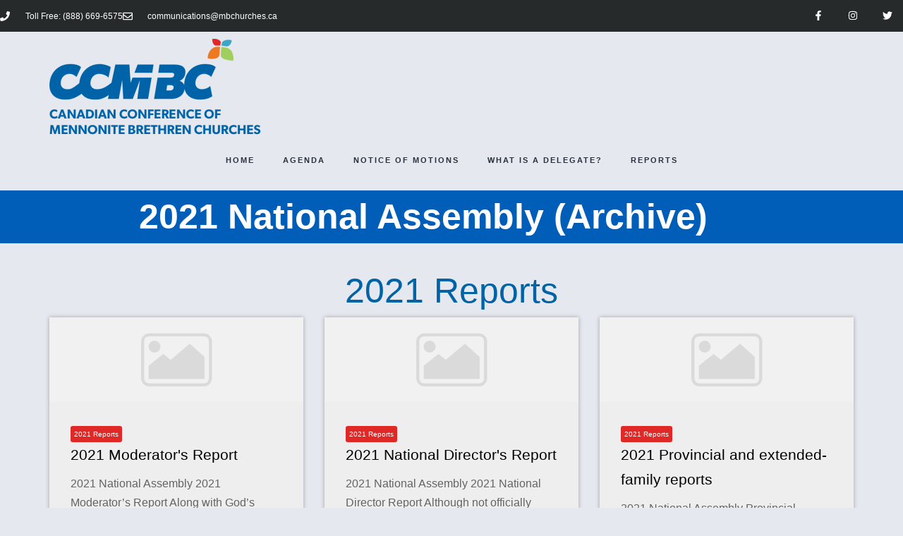

--- FILE ---
content_type: text/html; charset=UTF-8
request_url: https://na.mennonitebrethren.ca/2021_reports/
body_size: 17343
content:
<!DOCTYPE html>
<html lang="en-US">
<head>
	<meta charset="UTF-8">
	<meta name="viewport" content="width=device-width, initial-scale=1.0, viewport-fit=cover" />		<title>2021 NA Reports &#8211; CCMBC | National Assembly</title>
<meta name='robots' content='max-image-preview:large' />
<link rel="alternate" type="application/rss+xml" title="CCMBC | National Assembly &raquo; Feed" href="https://na.mennonitebrethren.ca/feed/" />
<link rel="alternate" type="application/rss+xml" title="CCMBC | National Assembly &raquo; Comments Feed" href="https://na.mennonitebrethren.ca/comments/feed/" />
<link rel="alternate" title="oEmbed (JSON)" type="application/json+oembed" href="https://na.mennonitebrethren.ca/wp-json/oembed/1.0/embed?url=https%3A%2F%2Fna.mennonitebrethren.ca%2F2021_reports%2F" />
<link rel="alternate" title="oEmbed (XML)" type="text/xml+oembed" href="https://na.mennonitebrethren.ca/wp-json/oembed/1.0/embed?url=https%3A%2F%2Fna.mennonitebrethren.ca%2F2021_reports%2F&#038;format=xml" />
<style id='wp-img-auto-sizes-contain-inline-css'>
img:is([sizes=auto i],[sizes^="auto," i]){contain-intrinsic-size:3000px 1500px}
/*# sourceURL=wp-img-auto-sizes-contain-inline-css */
</style>
<style id='wp-emoji-styles-inline-css'>

	img.wp-smiley, img.emoji {
		display: inline !important;
		border: none !important;
		box-shadow: none !important;
		height: 1em !important;
		width: 1em !important;
		margin: 0 0.07em !important;
		vertical-align: -0.1em !important;
		background: none !important;
		padding: 0 !important;
	}
/*# sourceURL=wp-emoji-styles-inline-css */
</style>
<style id='classic-theme-styles-inline-css'>
/*! This file is auto-generated */
.wp-block-button__link{color:#fff;background-color:#32373c;border-radius:9999px;box-shadow:none;text-decoration:none;padding:calc(.667em + 2px) calc(1.333em + 2px);font-size:1.125em}.wp-block-file__button{background:#32373c;color:#fff;text-decoration:none}
/*# sourceURL=/wp-includes/css/classic-themes.min.css */
</style>
<link rel='stylesheet' id='twenty-twenty-one-custom-color-overrides-css' href='https://na.mennonitebrethren.ca/wp-content/themes/twentytwentyone/assets/css/custom-color-overrides.css?ver=2.2' media='all' />
<style id='global-styles-inline-css'>
:root{--wp--preset--aspect-ratio--square: 1;--wp--preset--aspect-ratio--4-3: 4/3;--wp--preset--aspect-ratio--3-4: 3/4;--wp--preset--aspect-ratio--3-2: 3/2;--wp--preset--aspect-ratio--2-3: 2/3;--wp--preset--aspect-ratio--16-9: 16/9;--wp--preset--aspect-ratio--9-16: 9/16;--wp--preset--color--black: #000000;--wp--preset--color--cyan-bluish-gray: #abb8c3;--wp--preset--color--white: #FFFFFF;--wp--preset--color--pale-pink: #f78da7;--wp--preset--color--vivid-red: #cf2e2e;--wp--preset--color--luminous-vivid-orange: #ff6900;--wp--preset--color--luminous-vivid-amber: #fcb900;--wp--preset--color--light-green-cyan: #7bdcb5;--wp--preset--color--vivid-green-cyan: #00d084;--wp--preset--color--pale-cyan-blue: #8ed1fc;--wp--preset--color--vivid-cyan-blue: #0693e3;--wp--preset--color--vivid-purple: #9b51e0;--wp--preset--color--dark-gray: #28303D;--wp--preset--color--gray: #39414D;--wp--preset--color--green: #D1E4DD;--wp--preset--color--blue: #D1DFE4;--wp--preset--color--purple: #D1D1E4;--wp--preset--color--red: #E4D1D1;--wp--preset--color--orange: #E4DAD1;--wp--preset--color--yellow: #EEEADD;--wp--preset--gradient--vivid-cyan-blue-to-vivid-purple: linear-gradient(135deg,rgb(6,147,227) 0%,rgb(155,81,224) 100%);--wp--preset--gradient--light-green-cyan-to-vivid-green-cyan: linear-gradient(135deg,rgb(122,220,180) 0%,rgb(0,208,130) 100%);--wp--preset--gradient--luminous-vivid-amber-to-luminous-vivid-orange: linear-gradient(135deg,rgb(252,185,0) 0%,rgb(255,105,0) 100%);--wp--preset--gradient--luminous-vivid-orange-to-vivid-red: linear-gradient(135deg,rgb(255,105,0) 0%,rgb(207,46,46) 100%);--wp--preset--gradient--very-light-gray-to-cyan-bluish-gray: linear-gradient(135deg,rgb(238,238,238) 0%,rgb(169,184,195) 100%);--wp--preset--gradient--cool-to-warm-spectrum: linear-gradient(135deg,rgb(74,234,220) 0%,rgb(151,120,209) 20%,rgb(207,42,186) 40%,rgb(238,44,130) 60%,rgb(251,105,98) 80%,rgb(254,248,76) 100%);--wp--preset--gradient--blush-light-purple: linear-gradient(135deg,rgb(255,206,236) 0%,rgb(152,150,240) 100%);--wp--preset--gradient--blush-bordeaux: linear-gradient(135deg,rgb(254,205,165) 0%,rgb(254,45,45) 50%,rgb(107,0,62) 100%);--wp--preset--gradient--luminous-dusk: linear-gradient(135deg,rgb(255,203,112) 0%,rgb(199,81,192) 50%,rgb(65,88,208) 100%);--wp--preset--gradient--pale-ocean: linear-gradient(135deg,rgb(255,245,203) 0%,rgb(182,227,212) 50%,rgb(51,167,181) 100%);--wp--preset--gradient--electric-grass: linear-gradient(135deg,rgb(202,248,128) 0%,rgb(113,206,126) 100%);--wp--preset--gradient--midnight: linear-gradient(135deg,rgb(2,3,129) 0%,rgb(40,116,252) 100%);--wp--preset--gradient--purple-to-yellow: linear-gradient(160deg, #D1D1E4 0%, #EEEADD 100%);--wp--preset--gradient--yellow-to-purple: linear-gradient(160deg, #EEEADD 0%, #D1D1E4 100%);--wp--preset--gradient--green-to-yellow: linear-gradient(160deg, #D1E4DD 0%, #EEEADD 100%);--wp--preset--gradient--yellow-to-green: linear-gradient(160deg, #EEEADD 0%, #D1E4DD 100%);--wp--preset--gradient--red-to-yellow: linear-gradient(160deg, #E4D1D1 0%, #EEEADD 100%);--wp--preset--gradient--yellow-to-red: linear-gradient(160deg, #EEEADD 0%, #E4D1D1 100%);--wp--preset--gradient--purple-to-red: linear-gradient(160deg, #D1D1E4 0%, #E4D1D1 100%);--wp--preset--gradient--red-to-purple: linear-gradient(160deg, #E4D1D1 0%, #D1D1E4 100%);--wp--preset--font-size--small: 18px;--wp--preset--font-size--medium: 20px;--wp--preset--font-size--large: 24px;--wp--preset--font-size--x-large: 42px;--wp--preset--font-size--extra-small: 16px;--wp--preset--font-size--normal: 20px;--wp--preset--font-size--extra-large: 40px;--wp--preset--font-size--huge: 96px;--wp--preset--font-size--gigantic: 144px;--wp--preset--spacing--20: 0.44rem;--wp--preset--spacing--30: 0.67rem;--wp--preset--spacing--40: 1rem;--wp--preset--spacing--50: 1.5rem;--wp--preset--spacing--60: 2.25rem;--wp--preset--spacing--70: 3.38rem;--wp--preset--spacing--80: 5.06rem;--wp--preset--shadow--natural: 6px 6px 9px rgba(0, 0, 0, 0.2);--wp--preset--shadow--deep: 12px 12px 50px rgba(0, 0, 0, 0.4);--wp--preset--shadow--sharp: 6px 6px 0px rgba(0, 0, 0, 0.2);--wp--preset--shadow--outlined: 6px 6px 0px -3px rgb(255, 255, 255), 6px 6px rgb(0, 0, 0);--wp--preset--shadow--crisp: 6px 6px 0px rgb(0, 0, 0);}:where(.is-layout-flex){gap: 0.5em;}:where(.is-layout-grid){gap: 0.5em;}body .is-layout-flex{display: flex;}.is-layout-flex{flex-wrap: wrap;align-items: center;}.is-layout-flex > :is(*, div){margin: 0;}body .is-layout-grid{display: grid;}.is-layout-grid > :is(*, div){margin: 0;}:where(.wp-block-columns.is-layout-flex){gap: 2em;}:where(.wp-block-columns.is-layout-grid){gap: 2em;}:where(.wp-block-post-template.is-layout-flex){gap: 1.25em;}:where(.wp-block-post-template.is-layout-grid){gap: 1.25em;}.has-black-color{color: var(--wp--preset--color--black) !important;}.has-cyan-bluish-gray-color{color: var(--wp--preset--color--cyan-bluish-gray) !important;}.has-white-color{color: var(--wp--preset--color--white) !important;}.has-pale-pink-color{color: var(--wp--preset--color--pale-pink) !important;}.has-vivid-red-color{color: var(--wp--preset--color--vivid-red) !important;}.has-luminous-vivid-orange-color{color: var(--wp--preset--color--luminous-vivid-orange) !important;}.has-luminous-vivid-amber-color{color: var(--wp--preset--color--luminous-vivid-amber) !important;}.has-light-green-cyan-color{color: var(--wp--preset--color--light-green-cyan) !important;}.has-vivid-green-cyan-color{color: var(--wp--preset--color--vivid-green-cyan) !important;}.has-pale-cyan-blue-color{color: var(--wp--preset--color--pale-cyan-blue) !important;}.has-vivid-cyan-blue-color{color: var(--wp--preset--color--vivid-cyan-blue) !important;}.has-vivid-purple-color{color: var(--wp--preset--color--vivid-purple) !important;}.has-black-background-color{background-color: var(--wp--preset--color--black) !important;}.has-cyan-bluish-gray-background-color{background-color: var(--wp--preset--color--cyan-bluish-gray) !important;}.has-white-background-color{background-color: var(--wp--preset--color--white) !important;}.has-pale-pink-background-color{background-color: var(--wp--preset--color--pale-pink) !important;}.has-vivid-red-background-color{background-color: var(--wp--preset--color--vivid-red) !important;}.has-luminous-vivid-orange-background-color{background-color: var(--wp--preset--color--luminous-vivid-orange) !important;}.has-luminous-vivid-amber-background-color{background-color: var(--wp--preset--color--luminous-vivid-amber) !important;}.has-light-green-cyan-background-color{background-color: var(--wp--preset--color--light-green-cyan) !important;}.has-vivid-green-cyan-background-color{background-color: var(--wp--preset--color--vivid-green-cyan) !important;}.has-pale-cyan-blue-background-color{background-color: var(--wp--preset--color--pale-cyan-blue) !important;}.has-vivid-cyan-blue-background-color{background-color: var(--wp--preset--color--vivid-cyan-blue) !important;}.has-vivid-purple-background-color{background-color: var(--wp--preset--color--vivid-purple) !important;}.has-black-border-color{border-color: var(--wp--preset--color--black) !important;}.has-cyan-bluish-gray-border-color{border-color: var(--wp--preset--color--cyan-bluish-gray) !important;}.has-white-border-color{border-color: var(--wp--preset--color--white) !important;}.has-pale-pink-border-color{border-color: var(--wp--preset--color--pale-pink) !important;}.has-vivid-red-border-color{border-color: var(--wp--preset--color--vivid-red) !important;}.has-luminous-vivid-orange-border-color{border-color: var(--wp--preset--color--luminous-vivid-orange) !important;}.has-luminous-vivid-amber-border-color{border-color: var(--wp--preset--color--luminous-vivid-amber) !important;}.has-light-green-cyan-border-color{border-color: var(--wp--preset--color--light-green-cyan) !important;}.has-vivid-green-cyan-border-color{border-color: var(--wp--preset--color--vivid-green-cyan) !important;}.has-pale-cyan-blue-border-color{border-color: var(--wp--preset--color--pale-cyan-blue) !important;}.has-vivid-cyan-blue-border-color{border-color: var(--wp--preset--color--vivid-cyan-blue) !important;}.has-vivid-purple-border-color{border-color: var(--wp--preset--color--vivid-purple) !important;}.has-vivid-cyan-blue-to-vivid-purple-gradient-background{background: var(--wp--preset--gradient--vivid-cyan-blue-to-vivid-purple) !important;}.has-light-green-cyan-to-vivid-green-cyan-gradient-background{background: var(--wp--preset--gradient--light-green-cyan-to-vivid-green-cyan) !important;}.has-luminous-vivid-amber-to-luminous-vivid-orange-gradient-background{background: var(--wp--preset--gradient--luminous-vivid-amber-to-luminous-vivid-orange) !important;}.has-luminous-vivid-orange-to-vivid-red-gradient-background{background: var(--wp--preset--gradient--luminous-vivid-orange-to-vivid-red) !important;}.has-very-light-gray-to-cyan-bluish-gray-gradient-background{background: var(--wp--preset--gradient--very-light-gray-to-cyan-bluish-gray) !important;}.has-cool-to-warm-spectrum-gradient-background{background: var(--wp--preset--gradient--cool-to-warm-spectrum) !important;}.has-blush-light-purple-gradient-background{background: var(--wp--preset--gradient--blush-light-purple) !important;}.has-blush-bordeaux-gradient-background{background: var(--wp--preset--gradient--blush-bordeaux) !important;}.has-luminous-dusk-gradient-background{background: var(--wp--preset--gradient--luminous-dusk) !important;}.has-pale-ocean-gradient-background{background: var(--wp--preset--gradient--pale-ocean) !important;}.has-electric-grass-gradient-background{background: var(--wp--preset--gradient--electric-grass) !important;}.has-midnight-gradient-background{background: var(--wp--preset--gradient--midnight) !important;}.has-small-font-size{font-size: var(--wp--preset--font-size--small) !important;}.has-medium-font-size{font-size: var(--wp--preset--font-size--medium) !important;}.has-large-font-size{font-size: var(--wp--preset--font-size--large) !important;}.has-x-large-font-size{font-size: var(--wp--preset--font-size--x-large) !important;}
:where(.wp-block-post-template.is-layout-flex){gap: 1.25em;}:where(.wp-block-post-template.is-layout-grid){gap: 1.25em;}
:where(.wp-block-term-template.is-layout-flex){gap: 1.25em;}:where(.wp-block-term-template.is-layout-grid){gap: 1.25em;}
:where(.wp-block-columns.is-layout-flex){gap: 2em;}:where(.wp-block-columns.is-layout-grid){gap: 2em;}
:root :where(.wp-block-pullquote){font-size: 1.5em;line-height: 1.6;}
/*# sourceURL=global-styles-inline-css */
</style>
<link rel='stylesheet' id='twenty-twenty-one-style-css' href='https://na.mennonitebrethren.ca/wp-content/themes/twentytwentyone/style.css?ver=2.2' media='all' />
<link rel='stylesheet' id='twenty-twenty-one-print-style-css' href='https://na.mennonitebrethren.ca/wp-content/themes/twentytwentyone/assets/css/print.css?ver=2.2' media='print' />
<link rel='stylesheet' id='elementor-frontend-css' href='https://na.mennonitebrethren.ca/wp-content/plugins/elementor/assets/css/frontend.min.css?ver=3.34.1' media='all' />
<link rel='stylesheet' id='elementor-post-5-css' href='https://na.mennonitebrethren.ca/wp-content/uploads/elementor/css/post-5.css?ver=1768341229' media='all' />
<link rel='stylesheet' id='elementor-pro-css' href='https://na.mennonitebrethren.ca/wp-content/plugins/elementor-pro/assets/css/frontend.min.css?ver=3.21.2' media='all' />
<link rel='stylesheet' id='widget-heading-css' href='https://na.mennonitebrethren.ca/wp-content/plugins/elementor/assets/css/widget-heading.min.css?ver=3.34.1' media='all' />
<link rel='stylesheet' id='elementor-post-989-css' href='https://na.mennonitebrethren.ca/wp-content/uploads/elementor/css/post-989.css?ver=1768353590' media='all' />
<link rel='stylesheet' id='elementor-post-40-css' href='https://na.mennonitebrethren.ca/wp-content/uploads/elementor/css/post-40.css?ver=1768341230' media='all' />
<link rel='stylesheet' id='ekit-widget-styles-css' href='https://na.mennonitebrethren.ca/wp-content/plugins/elementskit-lite/widgets/init/assets/css/widget-styles.css?ver=3.4.9' media='all' />
<link rel='stylesheet' id='ekit-responsive-css' href='https://na.mennonitebrethren.ca/wp-content/plugins/elementskit-lite/widgets/init/assets/css/responsive.css?ver=3.4.9' media='all' />
<link rel='stylesheet' id='elementor-gf-local-prompt-css' href='http://na.mennonitebrethren.ca/wp-content/uploads/elementor/google-fonts/css/prompt.css?ver=1744919408' media='all' />
<link rel='stylesheet' id='elementor-gf-local-robotoslab-css' href='http://na.mennonitebrethren.ca/wp-content/uploads/elementor/google-fonts/css/robotoslab.css?ver=1744919415' media='all' />
<script id="twenty-twenty-one-ie11-polyfills-js-after">
( Element.prototype.matches && Element.prototype.closest && window.NodeList && NodeList.prototype.forEach ) || document.write( '<script src="https://na.mennonitebrethren.ca/wp-content/themes/twentytwentyone/assets/js/polyfills.js?ver=2.2"></scr' + 'ipt>' );
//# sourceURL=twenty-twenty-one-ie11-polyfills-js-after
</script>
<script src="https://na.mennonitebrethren.ca/wp-content/themes/twentytwentyone/assets/js/primary-navigation.js?ver=2.2" id="twenty-twenty-one-primary-navigation-script-js" defer data-wp-strategy="defer"></script>
<script src="https://na.mennonitebrethren.ca/wp-includes/js/jquery/jquery.min.js?ver=3.7.1" id="jquery-core-js"></script>
<script src="https://na.mennonitebrethren.ca/wp-includes/js/jquery/jquery-migrate.min.js?ver=3.4.1" id="jquery-migrate-js"></script>
<link rel="https://api.w.org/" href="https://na.mennonitebrethren.ca/wp-json/" /><link rel="alternate" title="JSON" type="application/json" href="https://na.mennonitebrethren.ca/wp-json/wp/v2/pages/989" /><link rel="EditURI" type="application/rsd+xml" title="RSD" href="https://na.mennonitebrethren.ca/xmlrpc.php?rsd" />
<meta name="generator" content="WordPress 6.9" />
<link rel="canonical" href="https://na.mennonitebrethren.ca/2021_reports/" />
<link rel='shortlink' href='https://na.mennonitebrethren.ca/?p=989' />
<meta name="generator" content="Elementor 3.34.1; features: e_font_icon_svg, additional_custom_breakpoints; settings: css_print_method-external, google_font-enabled, font_display-auto">
<style>.recentcomments a{display:inline !important;padding:0 !important;margin:0 !important;}</style>			<style>
				.e-con.e-parent:nth-of-type(n+4):not(.e-lazyloaded):not(.e-no-lazyload),
				.e-con.e-parent:nth-of-type(n+4):not(.e-lazyloaded):not(.e-no-lazyload) * {
					background-image: none !important;
				}
				@media screen and (max-height: 1024px) {
					.e-con.e-parent:nth-of-type(n+3):not(.e-lazyloaded):not(.e-no-lazyload),
					.e-con.e-parent:nth-of-type(n+3):not(.e-lazyloaded):not(.e-no-lazyload) * {
						background-image: none !important;
					}
				}
				@media screen and (max-height: 640px) {
					.e-con.e-parent:nth-of-type(n+2):not(.e-lazyloaded):not(.e-no-lazyload),
					.e-con.e-parent:nth-of-type(n+2):not(.e-lazyloaded):not(.e-no-lazyload) * {
						background-image: none !important;
					}
				}
			</style>
			<link rel="icon" href="https://na.mennonitebrethren.ca/wp-content/uploads/2021/01/CCMBC-k-icon512px-150x150.png" sizes="32x32" />
<link rel="icon" href="https://na.mennonitebrethren.ca/wp-content/uploads/2021/01/CCMBC-k-icon512px-300x300.png" sizes="192x192" />
<link rel="apple-touch-icon" href="https://na.mennonitebrethren.ca/wp-content/uploads/2021/01/CCMBC-k-icon512px-300x300.png" />
<meta name="msapplication-TileImage" content="https://na.mennonitebrethren.ca/wp-content/uploads/2021/01/CCMBC-k-icon512px-300x300.png" />
		<style id="wp-custom-css">
			.sub-menu-toggle {display:none;}
.sub-menu-toggle {color: white;}

.menu-toggle {
    color: white;
}


.menu-toggle {
    color: red;
}

@media screen and (min-width: 768px) {

    .navigation-top a,
    .navigation-top .current-menu-item > a, 
    .navigation-top .current_page_item > a {
        color: white;
    }
}		</style>
		</head>
<body class="wp-singular page-template-default page page-id-989 wp-custom-logo wp-embed-responsive wp-theme-twentytwentyone eio-default is-light-theme no-js singular has-main-navigation elementor-default elementor-template-full-width elementor-kit-5 elementor-page elementor-page-989">
		<div data-elementor-type="header" data-elementor-id="40" class="elementor elementor-40 elementor-location-header" data-elementor-post-type="elementor_library">
					<section class="elementor-section elementor-top-section elementor-element elementor-element-373d9b43 elementor-section-height-min-height elementor-section-content-middle elementor-section-boxed elementor-section-height-default elementor-section-items-middle" data-id="373d9b43" data-element_type="section" data-settings="{&quot;background_background&quot;:&quot;classic&quot;}">
						<div class="elementor-container elementor-column-gap-no">
					<div class="elementor-column elementor-col-50 elementor-top-column elementor-element elementor-element-5945f31" data-id="5945f31" data-element_type="column">
			<div class="elementor-widget-wrap elementor-element-populated">
						<div class="elementor-element elementor-element-431e3e97 elementor-icon-list--layout-inline elementor-mobile-align-center elementor-hidden-phone elementor-list-item-link-full_width elementor-widget elementor-widget-icon-list" data-id="431e3e97" data-element_type="widget" data-widget_type="icon-list.default">
				<div class="elementor-widget-container">
							<ul class="elementor-icon-list-items elementor-inline-items">
							<li class="elementor-icon-list-item elementor-inline-item">
											<span class="elementor-icon-list-icon">
							<svg aria-hidden="true" class="e-font-icon-svg e-fas-phone" viewBox="0 0 512 512" xmlns="http://www.w3.org/2000/svg"><path d="M493.4 24.6l-104-24c-11.3-2.6-22.9 3.3-27.5 13.9l-48 112c-4.2 9.8-1.4 21.3 6.9 28l60.6 49.6c-36 76.7-98.9 140.5-177.2 177.2l-49.6-60.6c-6.8-8.3-18.2-11.1-28-6.9l-112 48C3.9 366.5-2 378.1.6 389.4l24 104C27.1 504.2 36.7 512 48 512c256.1 0 464-207.5 464-464 0-11.2-7.7-20.9-18.6-23.4z"></path></svg>						</span>
										<span class="elementor-icon-list-text">Toll Free: (888) 669-6575</span>
									</li>
								<li class="elementor-icon-list-item elementor-inline-item">
											<a href="mailto:communications@mbchurches.ca">

												<span class="elementor-icon-list-icon">
							<svg aria-hidden="true" class="e-font-icon-svg e-far-envelope" viewBox="0 0 512 512" xmlns="http://www.w3.org/2000/svg"><path d="M464 64H48C21.49 64 0 85.49 0 112v288c0 26.51 21.49 48 48 48h416c26.51 0 48-21.49 48-48V112c0-26.51-21.49-48-48-48zm0 48v40.805c-22.422 18.259-58.168 46.651-134.587 106.49-16.841 13.247-50.201 45.072-73.413 44.701-23.208.375-56.579-31.459-73.413-44.701C106.18 199.465 70.425 171.067 48 152.805V112h416zM48 400V214.398c22.914 18.251 55.409 43.862 104.938 82.646 21.857 17.205 60.134 55.186 103.062 54.955 42.717.231 80.509-37.199 103.053-54.947 49.528-38.783 82.032-64.401 104.947-82.653V400H48z"></path></svg>						</span>
										<span class="elementor-icon-list-text">communications@mbchurches.ca</span>
											</a>
									</li>
						</ul>
						</div>
				</div>
					</div>
		</div>
				<div class="elementor-column elementor-col-50 elementor-top-column elementor-element elementor-element-6a1d888b" data-id="6a1d888b" data-element_type="column">
			<div class="elementor-widget-wrap elementor-element-populated">
						<div class="elementor-element elementor-element-29f7276e e-grid-align-right elementor-shape-square e-grid-align-mobile-center elementor-widget__width-inherit elementor-hidden-mobile elementor-grid-0 elementor-widget elementor-widget-social-icons" data-id="29f7276e" data-element_type="widget" data-widget_type="social-icons.default">
				<div class="elementor-widget-container">
							<div class="elementor-social-icons-wrapper elementor-grid" role="list">
							<span class="elementor-grid-item" role="listitem">
					<a class="elementor-icon elementor-social-icon elementor-social-icon-facebook-f elementor-repeater-item-5646027" href="https://www.facebook.com/MBHerald/" target="_blank">
						<span class="elementor-screen-only">Facebook-f</span>
						<svg aria-hidden="true" class="e-font-icon-svg e-fab-facebook-f" viewBox="0 0 320 512" xmlns="http://www.w3.org/2000/svg"><path d="M279.14 288l14.22-92.66h-88.91v-60.13c0-25.35 12.42-50.06 52.24-50.06h40.42V6.26S260.43 0 225.36 0c-73.22 0-121.08 44.38-121.08 124.72v70.62H22.89V288h81.39v224h100.17V288z"></path></svg>					</a>
				</span>
							<span class="elementor-grid-item" role="listitem">
					<a class="elementor-icon elementor-social-icon elementor-social-icon-instagram elementor-repeater-item-7c2bcc0" href="https://www.instagram.com/mbchurches/" target="_blank">
						<span class="elementor-screen-only">Instagram</span>
						<svg aria-hidden="true" class="e-font-icon-svg e-fab-instagram" viewBox="0 0 448 512" xmlns="http://www.w3.org/2000/svg"><path d="M224.1 141c-63.6 0-114.9 51.3-114.9 114.9s51.3 114.9 114.9 114.9S339 319.5 339 255.9 287.7 141 224.1 141zm0 189.6c-41.1 0-74.7-33.5-74.7-74.7s33.5-74.7 74.7-74.7 74.7 33.5 74.7 74.7-33.6 74.7-74.7 74.7zm146.4-194.3c0 14.9-12 26.8-26.8 26.8-14.9 0-26.8-12-26.8-26.8s12-26.8 26.8-26.8 26.8 12 26.8 26.8zm76.1 27.2c-1.7-35.9-9.9-67.7-36.2-93.9-26.2-26.2-58-34.4-93.9-36.2-37-2.1-147.9-2.1-184.9 0-35.8 1.7-67.6 9.9-93.9 36.1s-34.4 58-36.2 93.9c-2.1 37-2.1 147.9 0 184.9 1.7 35.9 9.9 67.7 36.2 93.9s58 34.4 93.9 36.2c37 2.1 147.9 2.1 184.9 0 35.9-1.7 67.7-9.9 93.9-36.2 26.2-26.2 34.4-58 36.2-93.9 2.1-37 2.1-147.8 0-184.8zM398.8 388c-7.8 19.6-22.9 34.7-42.6 42.6-29.5 11.7-99.5 9-132.1 9s-102.7 2.6-132.1-9c-19.6-7.8-34.7-22.9-42.6-42.6-11.7-29.5-9-99.5-9-132.1s-2.6-102.7 9-132.1c7.8-19.6 22.9-34.7 42.6-42.6 29.5-11.7 99.5-9 132.1-9s102.7-2.6 132.1 9c19.6 7.8 34.7 22.9 42.6 42.6 11.7 29.5 9 99.5 9 132.1s2.7 102.7-9 132.1z"></path></svg>					</a>
				</span>
							<span class="elementor-grid-item" role="listitem">
					<a class="elementor-icon elementor-social-icon elementor-social-icon-twitter elementor-repeater-item-72bc942" href="https://twitter.com/MB_Herald" target="_blank">
						<span class="elementor-screen-only">Twitter</span>
						<svg aria-hidden="true" class="e-font-icon-svg e-fab-twitter" viewBox="0 0 512 512" xmlns="http://www.w3.org/2000/svg"><path d="M459.37 151.716c.325 4.548.325 9.097.325 13.645 0 138.72-105.583 298.558-298.558 298.558-59.452 0-114.68-17.219-161.137-47.106 8.447.974 16.568 1.299 25.34 1.299 49.055 0 94.213-16.568 130.274-44.832-46.132-.975-84.792-31.188-98.112-72.772 6.498.974 12.995 1.624 19.818 1.624 9.421 0 18.843-1.3 27.614-3.573-48.081-9.747-84.143-51.98-84.143-102.985v-1.299c13.969 7.797 30.214 12.67 47.431 13.319-28.264-18.843-46.781-51.005-46.781-87.391 0-19.492 5.197-37.36 14.294-52.954 51.655 63.675 129.3 105.258 216.365 109.807-1.624-7.797-2.599-15.918-2.599-24.04 0-57.828 46.782-104.934 104.934-104.934 30.213 0 57.502 12.67 76.67 33.137 23.715-4.548 46.456-13.32 66.599-25.34-7.798 24.366-24.366 44.833-46.132 57.827 21.117-2.273 41.584-8.122 60.426-16.243-14.292 20.791-32.161 39.308-52.628 54.253z"></path></svg>					</a>
				</span>
					</div>
						</div>
				</div>
					</div>
		</div>
					</div>
		</section>
		<div class="elementor-element elementor-element-5cae425 e-flex e-con-boxed e-con e-parent" data-id="5cae425" data-element_type="container">
					<div class="e-con-inner">
				<div class="elementor-element elementor-element-5bca18b elementor-widget elementor-widget-theme-site-logo elementor-widget-image" data-id="5bca18b" data-element_type="widget" data-widget_type="theme-site-logo.default">
				<div class="elementor-widget-container">
											<a href="https://na.mennonitebrethren.ca">
			<img width="300" height="139" src="https://na.mennonitebrethren.ca/wp-content/uploads/2021/01/300_EN-300x139.png" class="attachment-medium size-medium wp-image-1570" alt="" srcset="https://na.mennonitebrethren.ca/wp-content/uploads/2021/01/300_EN-300x139.png 300w, https://na.mennonitebrethren.ca/wp-content/uploads/2021/01/300_EN.png 679w" sizes="(max-width: 300px) 100vw, 300px" style="width:100%;height:46.39%;max-width:679px" />				</a>
											</div>
				</div>
					</div>
				</div>
		<div class="elementor-element elementor-element-9f6804e e-con-full e-flex e-con e-parent" data-id="9f6804e" data-element_type="container">
				<div class="elementor-element elementor-element-583c5d0 elementor-nav-menu--dropdown-mobile elementor-nav-menu__text-align-aside elementor-nav-menu--toggle elementor-nav-menu--burger elementor-widget elementor-widget-nav-menu" data-id="583c5d0" data-element_type="widget" data-settings="{&quot;layout&quot;:&quot;horizontal&quot;,&quot;submenu_icon&quot;:{&quot;value&quot;:&quot;&lt;svg class=\&quot;e-font-icon-svg e-fas-caret-down\&quot; viewBox=\&quot;0 0 320 512\&quot; xmlns=\&quot;http:\/\/www.w3.org\/2000\/svg\&quot;&gt;&lt;path d=\&quot;M31.3 192h257.3c17.8 0 26.7 21.5 14.1 34.1L174.1 354.8c-7.8 7.8-20.5 7.8-28.3 0L17.2 226.1C4.6 213.5 13.5 192 31.3 192z\&quot;&gt;&lt;\/path&gt;&lt;\/svg&gt;&quot;,&quot;library&quot;:&quot;fa-solid&quot;},&quot;toggle&quot;:&quot;burger&quot;}" data-widget_type="nav-menu.default">
				<div class="elementor-widget-container">
								<nav class="elementor-nav-menu--main elementor-nav-menu__container elementor-nav-menu--layout-horizontal e--pointer-underline e--animation-fade">
				<ul id="menu-1-583c5d0" class="elementor-nav-menu"><li class="menu-item menu-item-type-custom menu-item-object-custom menu-item-home menu-item-261"><a href="http://na.mennonitebrethren.ca/" class="elementor-item">Home</a></li>
<li class="menu-item menu-item-type-post_type menu-item-object-page menu-item-2005"><a href="https://na.mennonitebrethren.ca/agenda/" class="elementor-item">Agenda</a></li>
<li class="menu-item menu-item-type-post_type menu-item-object-page menu-item-2402"><a href="https://na.mennonitebrethren.ca/2025-notice-of-motions/" class="elementor-item">Notice of Motions</a></li>
<li class="menu-item menu-item-type-post_type menu-item-object-post menu-item-672"><a href="https://na.mennonitebrethren.ca/what-is-a-delegate/" class="elementor-item">What is a delegate?</a></li>
<li class="menu-item menu-item-type-post_type menu-item-object-page menu-item-2049"><a href="https://na.mennonitebrethren.ca/reports/" class="elementor-item">Reports</a></li>
</ul>			</nav>
					<div class="elementor-menu-toggle" role="button" tabindex="0" aria-label="Menu Toggle" aria-expanded="false">
			<svg aria-hidden="true" role="presentation" class="elementor-menu-toggle__icon--open e-font-icon-svg e-eicon-menu-bar" viewBox="0 0 1000 1000" xmlns="http://www.w3.org/2000/svg"><path d="M104 333H896C929 333 958 304 958 271S929 208 896 208H104C71 208 42 237 42 271S71 333 104 333ZM104 583H896C929 583 958 554 958 521S929 458 896 458H104C71 458 42 487 42 521S71 583 104 583ZM104 833H896C929 833 958 804 958 771S929 708 896 708H104C71 708 42 737 42 771S71 833 104 833Z"></path></svg><svg aria-hidden="true" role="presentation" class="elementor-menu-toggle__icon--close e-font-icon-svg e-eicon-close" viewBox="0 0 1000 1000" xmlns="http://www.w3.org/2000/svg"><path d="M742 167L500 408 258 167C246 154 233 150 217 150 196 150 179 158 167 167 154 179 150 196 150 212 150 229 154 242 171 254L408 500 167 742C138 771 138 800 167 829 196 858 225 858 254 829L496 587 738 829C750 842 767 846 783 846 800 846 817 842 829 829 842 817 846 804 846 783 846 767 842 750 829 737L588 500 833 258C863 229 863 200 833 171 804 137 775 137 742 167Z"></path></svg>			<span class="elementor-screen-only">Menu</span>
		</div>
					<nav class="elementor-nav-menu--dropdown elementor-nav-menu__container" aria-hidden="true">
				<ul id="menu-2-583c5d0" class="elementor-nav-menu"><li class="menu-item menu-item-type-custom menu-item-object-custom menu-item-home menu-item-261"><a href="http://na.mennonitebrethren.ca/" class="elementor-item" tabindex="-1">Home</a></li>
<li class="menu-item menu-item-type-post_type menu-item-object-page menu-item-2005"><a href="https://na.mennonitebrethren.ca/agenda/" class="elementor-item" tabindex="-1">Agenda</a></li>
<li class="menu-item menu-item-type-post_type menu-item-object-page menu-item-2402"><a href="https://na.mennonitebrethren.ca/2025-notice-of-motions/" class="elementor-item" tabindex="-1">Notice of Motions</a></li>
<li class="menu-item menu-item-type-post_type menu-item-object-post menu-item-672"><a href="https://na.mennonitebrethren.ca/what-is-a-delegate/" class="elementor-item" tabindex="-1">What is a delegate?</a></li>
<li class="menu-item menu-item-type-post_type menu-item-object-page menu-item-2049"><a href="https://na.mennonitebrethren.ca/reports/" class="elementor-item" tabindex="-1">Reports</a></li>
</ul>			</nav>
						</div>
				</div>
				</div>
				</div>
				<div data-elementor-type="wp-page" data-elementor-id="989" class="elementor elementor-989" data-elementor-post-type="page">
						<section class="elementor-section elementor-top-section elementor-element elementor-element-ca9fb46 elementor-section-height-min-height elementor-section-boxed elementor-section-height-default elementor-section-items-middle" data-id="ca9fb46" data-element_type="section" data-settings="{&quot;background_background&quot;:&quot;classic&quot;}">
						<div class="elementor-container elementor-column-gap-default">
					<div class="elementor-column elementor-col-100 elementor-top-column elementor-element elementor-element-3d3ccd3" data-id="3d3ccd3" data-element_type="column">
			<div class="elementor-widget-wrap elementor-element-populated">
						<div class="elementor-element elementor-element-399529f4 elementor-widget elementor-widget-heading" data-id="399529f4" data-element_type="widget" data-widget_type="heading.default">
				<div class="elementor-widget-container">
					<h2 class="elementor-heading-title elementor-size-default">2021 National Assembly (archive)</h2>				</div>
				</div>
					</div>
		</div>
					</div>
		</section>
		<div class="elementor-element elementor-element-43f912c e-flex e-con-boxed e-con e-parent" data-id="43f912c" data-element_type="container">
					<div class="e-con-inner">
				<div class="elementor-element elementor-element-8de0727 elementor-widget elementor-widget-heading" data-id="8de0727" data-element_type="widget" data-widget_type="heading.default">
				<div class="elementor-widget-container">
					<h2 class="elementor-heading-title elementor-size-default">2021 Reports</h2>				</div>
				</div>
				<div class="elementor-element elementor-element-19b381a elementor-widget elementor-widget-ucaddon_post_grid" data-id="19b381a" data-element_type="widget" data-widget_type="ucaddon_post_grid.default">
				<div class="elementor-widget-container">
					
<!-- start Post Grid -->
		<link id='font-awesome-css' href='https://na.mennonitebrethren.ca/wp-content/plugins/unlimited-elements-for-elementor-premium/assets_libraries/font-awesome6/fontawesome-all.min.css' type='text/css' rel='stylesheet' >
		<link id='font-awesome-4-shim-css' href='https://na.mennonitebrethren.ca/wp-content/plugins/unlimited-elements-for-elementor-premium/assets_libraries/font-awesome6/fontawesome-v4-shims.min.css' type='text/css' rel='stylesheet' >

<style>/* widget: Post Grid */

#uc_post_grid_elementor_19b381a.uc_post_grid_style_one .uc_post_grid_style_one_wrap {
   display:grid;
}

#uc_post_grid_elementor_19b381a .uc_post_grid_style_one_item
{
  overflow:hidden;
  position:relative;
}

#uc_post_grid_elementor_19b381a .uc_post_image
{
  background-position:center;
  transition:0.3s;
  background-repeat:no-repeat;
  position:relative;
}

#uc_post_grid_elementor_19b381a .uc_post_image_overlay
{
  position:absolute;
  top:0px;
  left:0px;
  height:100%;
  width:100%;
  transition:0.3s;
}

#uc_post_grid_elementor_19b381a .uc_more_btn{

  display:inline-block;
  text-align:center;
  text-decoration:none;
  transition:0.3s;
}

.ue-grid-item-category a
{
  display:inline-block;
  font-size:10px;
  
}

.uc_post_title
{
  font-size:21px;
}


#uc_post_grid_elementor_19b381a .ue_post_grid_item
{
  display:flex;
  flex-direction:column;
}

#uc_post_grid_elementor_19b381a.uc_post_grid_style_one .uc_content{
 flex-grow:1;
}

#uc_post_grid_elementor_19b381a.uc_post_grid_style_one .uc_content > div
{
  height:100%;
  display:flex;
  flex-direction:column;
}

#uc_post_grid_elementor_19b381a .uc_post_button
{
  margin-top:auto;
}
























#uc_post_grid_elementor_19b381a .ue-meta-data
{
  
  display:flex;

  flex-wrap: wrap;
  line-height:1em;
}

#uc_post_grid_elementor_19b381a .ue-grid-item-meta-data
{
      display:inline-flex;
      align-items:center;
}

.ue-grid-item-meta-data
{
  font-size:12px;
}

#uc_post_grid_elementor_19b381a .ue-grid-item-meta-data-icon
{
  line-height:1em;
}

#uc_post_grid_elementor_19b381a .ue-grid-item-meta-data-icon svg
{
  width:1em;
  height:1em;
}

#uc_post_grid_elementor_19b381a .ue-debug-meta
{
  padding:10px;
  border:1px solid red;
  position:relative;
  line-height:1.5em;
  font-size:11px;
  width:100%;
}

</style>

<div class="uc_post_grid_style_one uc-filterable-grid" id="uc_post_grid_elementor_19b381a"  data-ajax='true'  data-filterbehave='ajax'  querydata='{&quot;count_posts&quot;:9,&quot;total_posts&quot;:9,&quot;page&quot;:1,&quot;num_pages&quot;:1,&quot;orderby&quot;:&quot;modified&quot;,&quot;orderdir&quot;:&quot;desc&quot;}' >
		<div class="uc_post_grid_style_one_wrap ue_post_grid uc-items-wrapper">
			<div class="uc_post_grid_style_one_item ue_post_grid_item ue-item elementor-animation-bob">
  
   <a class="uc_post_grid_style_one_image" href="https://na.mennonitebrethren.ca/2021-moderators-report/">
   <div class="uc_post_image" style="background-image: url(https://na.mennonitebrethren.ca/wp-content/uploads/ac_assets/uc_post_grid_style_one//no-image.png);">
     <div class="uc_post_image_overlay"></div>
   </div>
  </a>
   
 <div class="uc_content">
    <div>
      
               
        	<div class="ue-grid-item-category">
              <a href="https://na.mennonitebrethren.ca/category/2021_reports/">2021 Reports</a>
        	</div>
        	
              
    
  
      
      
    <div class="uc_post_title"><a href="https://na.mennonitebrethren.ca/2021-moderators-report/"><div>2021 Moderator's Report</div></a></div>	
    
     
     
          <div class="ue-meta-data">
                        
                        
            
                        
                        
                        
                        
            			
              
            
          </div>
     
      
      
      
     <div class="uc_post_text">2021 National Assembly 2021 Moderator&#8217;s Report Along with God’s people around the globe, our churches...</div>    <div class="uc_post_button"><a class="uc_more_btn" href="https://na.mennonitebrethren.ca/2021-moderators-report/">Read More</a></div> 	</div>
  </div>
</div>
<div class="uc_post_grid_style_one_item ue_post_grid_item ue-item elementor-animation-bob">
  
   <a class="uc_post_grid_style_one_image" href="https://na.mennonitebrethren.ca/national/">
   <div class="uc_post_image" style="background-image: url(https://na.mennonitebrethren.ca/wp-content/uploads/ac_assets/uc_post_grid_style_one//no-image.png);">
     <div class="uc_post_image_overlay"></div>
   </div>
  </a>
   
 <div class="uc_content">
    <div>
      
               
        	<div class="ue-grid-item-category">
              <a href="https://na.mennonitebrethren.ca/category/2021_reports/">2021 Reports</a>
        	</div>
        	
              
    
  
      
      
    <div class="uc_post_title"><a href="https://na.mennonitebrethren.ca/national/"><div>2021 National Director's Report</div></a></div>	
    
     
     
          <div class="ue-meta-data">
                        
                        
            
                        
                        
                        
                        
            			
              
            
          </div>
     
      
      
      
     <div class="uc_post_text">2021 National Assembly 2021 National Director Report Although not officially stipulated as a mandate,...</div>    <div class="uc_post_button"><a class="uc_more_btn" href="https://na.mennonitebrethren.ca/national/">Read More</a></div> 	</div>
  </div>
</div>
<div class="uc_post_grid_style_one_item ue_post_grid_item ue-item elementor-animation-bob">
  
   <a class="uc_post_grid_style_one_image" href="https://na.mennonitebrethren.ca/2021-provincial-and-extended-family-reports/">
   <div class="uc_post_image" style="background-image: url(https://na.mennonitebrethren.ca/wp-content/uploads/ac_assets/uc_post_grid_style_one//no-image.png);">
     <div class="uc_post_image_overlay"></div>
   </div>
  </a>
   
 <div class="uc_content">
    <div>
      
               
        	<div class="ue-grid-item-category">
              <a href="https://na.mennonitebrethren.ca/category/2021_reports/">2021 Reports</a>
        	</div>
        	
              
    
  
      
      
    <div class="uc_post_title"><a href="https://na.mennonitebrethren.ca/2021-provincial-and-extended-family-reports/"><div>2021 Provincial and extended-family reports</div></a></div>	
    
     
     
          <div class="ue-meta-data">
                        
                        
            
                        
                        
                        
                        
            			
              
            
          </div>
     
      
      
      
     <div class="uc_post_text">2021 National Assembly Provincial Reports BCMB British Columbia of MB Churches (PDF) ABMB Alberta Conference...</div>    <div class="uc_post_button"><a class="uc_more_btn" href="https://na.mennonitebrethren.ca/2021-provincial-and-extended-family-reports/">Read More</a></div> 	</div>
  </div>
</div>
<div class="uc_post_grid_style_one_item ue_post_grid_item ue-item elementor-animation-bob">
  
   <a class="uc_post_grid_style_one_image" href="https://na.mennonitebrethren.ca/2021-legacy-report/">
   <div class="uc_post_image" style="background-image: url(https://na.mennonitebrethren.ca/wp-content/uploads/2021/04/legacy_2020_logo.png);">
     <div class="uc_post_image_overlay"></div>
   </div>
  </a>
   
 <div class="uc_content">
    <div>
      
               
        	<div class="ue-grid-item-category">
              <a href="https://na.mennonitebrethren.ca/category/2021_reports/">2021 Reports</a>
        	</div>
        	
              
    
  
      
      
    <div class="uc_post_title"><a href="https://na.mennonitebrethren.ca/2021-legacy-report/"><div>2021 Legacy Report</div></a></div>	
    
     
     
          <div class="ue-meta-data">
                        
                        
            
                        
                        
                        
                        
            			
              
            
          </div>
     
      
      
      
     <div class="uc_post_text">We celebrate the completion of our first full year of operations since the reorganization of MB Stewardship...</div>    <div class="uc_post_button"><a class="uc_more_btn" href="https://na.mennonitebrethren.ca/2021-legacy-report/">Read More</a></div> 	</div>
  </div>
</div>
<div class="uc_post_grid_style_one_item ue_post_grid_item ue-item elementor-animation-bob">
  
   <a class="uc_post_grid_style_one_image" href="https://na.mennonitebrethren.ca/2021-ccmbc-financial-report/">
   <div class="uc_post_image" style="background-image: url(https://na.mennonitebrethren.ca/wp-content/uploads/2021/01/Horizontal-Logo-GSuite-01.png);">
     <div class="uc_post_image_overlay"></div>
   </div>
  </a>
   
 <div class="uc_content">
    <div>
      
               
        	<div class="ue-grid-item-category">
              <a href="https://na.mennonitebrethren.ca/category/2021_reports/">2021 Reports</a>
        	</div>
        	
              
    
  
      
      
    <div class="uc_post_title"><a href="https://na.mennonitebrethren.ca/2021-ccmbc-financial-report/"><div>2021 CCMBC Financial Report</div></a></div>	
    
     
     
          <div class="ue-meta-data">
                        
                        
            
                        
                        
                        
                        
            			
              
            
          </div>
     
      
      
      
     <div class="uc_post_text">View CCMBC Financial Reports.</div>    <div class="uc_post_button"><a class="uc_more_btn" href="https://na.mennonitebrethren.ca/2021-ccmbc-financial-report/">Read More</a></div> 	</div>
  </div>
</div>
<div class="uc_post_grid_style_one_item ue_post_grid_item ue-item elementor-animation-bob">
  
   <a class="uc_post_grid_style_one_image" href="https://na.mennonitebrethren.ca/2021-nflt-report/">
   <div class="uc_post_image" style="background-image: url(https://na.mennonitebrethren.ca/wp-content/uploads/2021/03/fl_logo_7662.png);">
     <div class="uc_post_image_overlay"></div>
   </div>
  </a>
   
 <div class="uc_content">
    <div>
      
               
        	<div class="ue-grid-item-category">
              <a href="https://na.mennonitebrethren.ca/category/2021_reports/">2021 Reports</a>
        	</div>
        	
              
    
  
      
      
    <div class="uc_post_title"><a href="https://na.mennonitebrethren.ca/2021-nflt-report/"><div>2021 NFLT Report</div></a></div>	
    
     
     
          <div class="ue-meta-data">
                        
                        
            
                        
                        
                        
                        
            			
              
            
          </div>
     
      
      
      
     <div class="uc_post_text">The National Faith and Life Team exists to articulate and safeguard Mennonite Brethren theological convictions,...</div>    <div class="uc_post_button"><a class="uc_more_btn" href="https://na.mennonitebrethren.ca/2021-nflt-report/">Read More</a></div> 	</div>
  </div>
</div>
<div class="uc_post_grid_style_one_item ue_post_grid_item ue-item elementor-animation-bob">
  
   <a class="uc_post_grid_style_one_image" href="https://na.mennonitebrethren.ca/2021-multiply-report/">
   <div class="uc_post_image" style="background-image: url(https://na.mennonitebrethren.ca/wp-content/uploads/2021/03/MultiplyStacked_1da1df0e-03fc-4797-a633-ea97553987cb.png);">
     <div class="uc_post_image_overlay"></div>
   </div>
  </a>
   
 <div class="uc_content">
    <div>
      
               
        	<div class="ue-grid-item-category">
              <a href="https://na.mennonitebrethren.ca/category/2021_reports/">2021 Reports</a>
        	</div>
        	
              
    
  
      
      
    <div class="uc_post_title"><a href="https://na.mennonitebrethren.ca/2021-multiply-report/"><div>2021 Multiply report</div></a></div>	
    
     
     
          <div class="ue-meta-data">
                        
                        
            
                        
                        
                        
                        
            			
              
            
          </div>
     
      
      
      
     <div class="uc_post_text">In many ways, 2020 was an exceptional year, especially in regard to the massive challenges and changes...</div>    <div class="uc_post_button"><a class="uc_more_btn" href="https://na.mennonitebrethren.ca/2021-multiply-report/">Read More</a></div> 	</div>
  </div>
</div>
<div class="uc_post_grid_style_one_item ue_post_grid_item ue-item elementor-animation-bob">
  
   <a class="uc_post_grid_style_one_image" href="https://na.mennonitebrethren.ca/2021-multiply-report-2/">
   <div class="uc_post_image" style="background-image: url(https://na.mennonitebrethren.ca/wp-content/uploads/2021/03/MBBS_502ba7bf-2eba-49f3-a951-c6be77f2689d.png);">
     <div class="uc_post_image_overlay"></div>
   </div>
  </a>
   
 <div class="uc_content">
    <div>
      
               
        	<div class="ue-grid-item-category">
              <a href="https://na.mennonitebrethren.ca/category/2021_reports/">2021 Reports</a>
        	</div>
        	
              
    
  
      
      
    <div class="uc_post_title"><a href="https://na.mennonitebrethren.ca/2021-multiply-report-2/"><div>2021 MB Seminary report</div></a></div>	
    
     
     
          <div class="ue-meta-data">
                        
                        
            
                        
                        
                        
                        
            			
              
            
          </div>
     
      
      
      
     <div class="uc_post_text">One of the most amazing ministry leadership passages in the New Testament is tucked away at the end of...</div>    <div class="uc_post_button"><a class="uc_more_btn" href="https://na.mennonitebrethren.ca/2021-multiply-report-2/">Read More</a></div> 	</div>
  </div>
</div>
<div class="uc_post_grid_style_one_item ue_post_grid_item ue-item elementor-animation-bob">
  
   <a class="uc_post_grid_style_one_image" href="https://na.mennonitebrethren.ca/historical-commission/">
   <div class="uc_post_image" style="background-image: url(https://na.mennonitebrethren.ca/wp-content/uploads/ac_assets/uc_post_grid_style_one//no-image.png);">
     <div class="uc_post_image_overlay"></div>
   </div>
  </a>
   
 <div class="uc_content">
    <div>
      
               
        	<div class="ue-grid-item-category">
              <a href="https://na.mennonitebrethren.ca/category/2021_reports/">2021 Reports</a>
        	</div>
        	
              
    
  
      
      
    <div class="uc_post_title"><a href="https://na.mennonitebrethren.ca/historical-commission/"><div>Historical Commission</div></a></div>	
    
     
     
          <div class="ue-meta-data">
                        
                        
            
                        
                        
                        
                        
            			
              
            
          </div>
     
      
      
      
     <div class="uc_post_text">2021 National Assembly Mennonite Brethren Historical Commission The Historical Commission — through its...</div>    <div class="uc_post_button"><a class="uc_more_btn" href="https://na.mennonitebrethren.ca/historical-commission/">Read More</a></div> 	</div>
  </div>
</div>

		</div>
	</div>



  <div id="uc_post_grid_elementor_19b381a_empty_message" class="ue-no-posts-found"  style="display:none" >No posts found</div>


<!-- end Post Grid -->				</div>
				</div>
					</div>
				</div>
				<section class="elementor-section elementor-top-section elementor-element elementor-element-6070c093 elementor-section-boxed elementor-section-height-default elementor-section-height-default" data-id="6070c093" data-element_type="section" data-settings="{&quot;background_background&quot;:&quot;classic&quot;}">
						<div class="elementor-container elementor-column-gap-default">
					<div class="elementor-column elementor-col-100 elementor-top-column elementor-element elementor-element-452a884" data-id="452a884" data-element_type="column">
			<div class="elementor-widget-wrap elementor-element-populated">
						<section class="elementor-section elementor-inner-section elementor-element elementor-element-23dd3e51 elementor-section-boxed elementor-section-height-default elementor-section-height-default" data-id="23dd3e51" data-element_type="section" data-settings="{&quot;background_background&quot;:&quot;classic&quot;}">
						<div class="elementor-container elementor-column-gap-default">
					<div class="elementor-column elementor-col-100 elementor-inner-column elementor-element elementor-element-8a9ff56" data-id="8a9ff56" data-element_type="column">
			<div class="elementor-widget-wrap">
							</div>
		</div>
					</div>
		</section>
					</div>
		</div>
					</div>
		</section>
				</div>
		
<script type="speculationrules">
{"prefetch":[{"source":"document","where":{"and":[{"href_matches":"/*"},{"not":{"href_matches":["/wp-*.php","/wp-admin/*","/wp-content/uploads/*","/wp-content/*","/wp-content/plugins/*","/wp-content/themes/twentytwentyone/*","/*\\?(.+)"]}},{"not":{"selector_matches":"a[rel~=\"nofollow\"]"}},{"not":{"selector_matches":".no-prefetch, .no-prefetch a"}}]},"eagerness":"conservative"}]}
</script>
<script>document.body.classList.remove("no-js");</script>	<script>
	if ( -1 !== navigator.userAgent.indexOf( 'MSIE' ) || -1 !== navigator.appVersion.indexOf( 'Trident/' ) ) {
		document.body.classList.add( 'is-IE' );
	}
	</script>
				<script>
				const lazyloadRunObserver = () => {
					const lazyloadBackgrounds = document.querySelectorAll( `.e-con.e-parent:not(.e-lazyloaded)` );
					const lazyloadBackgroundObserver = new IntersectionObserver( ( entries ) => {
						entries.forEach( ( entry ) => {
							if ( entry.isIntersecting ) {
								let lazyloadBackground = entry.target;
								if( lazyloadBackground ) {
									lazyloadBackground.classList.add( 'e-lazyloaded' );
								}
								lazyloadBackgroundObserver.unobserve( entry.target );
							}
						});
					}, { rootMargin: '200px 0px 200px 0px' } );
					lazyloadBackgrounds.forEach( ( lazyloadBackground ) => {
						lazyloadBackgroundObserver.observe( lazyloadBackground );
					} );
				};
				const events = [
					'DOMContentLoaded',
					'elementor/lazyload/observe',
				];
				events.forEach( ( event ) => {
					document.addEventListener( event, lazyloadRunObserver );
				} );
			</script>
			
<!--   Unlimited Elements Styles  --> 
<style type='text/css' id='unlimited-elements-styles'>
			.uc-ajax-loading{
				opacity:0.6;
			}
		
</style>
<link rel='stylesheet' id='widget-icon-list-css' href='https://na.mennonitebrethren.ca/wp-content/plugins/elementor/assets/css/widget-icon-list.min.css?ver=3.34.1' media='all' />
<link rel='stylesheet' id='widget-social-icons-css' href='https://na.mennonitebrethren.ca/wp-content/plugins/elementor/assets/css/widget-social-icons.min.css?ver=3.34.1' media='all' />
<link rel='stylesheet' id='e-apple-webkit-css' href='https://na.mennonitebrethren.ca/wp-content/plugins/elementor/assets/css/conditionals/apple-webkit.min.css?ver=3.34.1' media='all' />
<link rel='stylesheet' id='widget-image-css' href='https://na.mennonitebrethren.ca/wp-content/plugins/elementor/assets/css/widget-image.min.css?ver=3.34.1' media='all' />
<link rel='stylesheet' id='elementor-icons-ekiticons-css' href='https://na.mennonitebrethren.ca/wp-content/plugins/elementskit-lite/modules/elementskit-icon-pack/assets/css/ekiticons.css?ver=3.4.9' media='all' />
<script src="https://na.mennonitebrethren.ca/wp-content/themes/twentytwentyone/assets/js/responsive-embeds.js?ver=2.2" id="twenty-twenty-one-responsive-embeds-script-js"></script>
<script src="https://na.mennonitebrethren.ca/wp-content/plugins/elementor/assets/js/webpack.runtime.min.js?ver=3.34.1" id="elementor-webpack-runtime-js"></script>
<script src="https://na.mennonitebrethren.ca/wp-content/plugins/elementor/assets/js/frontend-modules.min.js?ver=3.34.1" id="elementor-frontend-modules-js"></script>
<script src="https://na.mennonitebrethren.ca/wp-includes/js/jquery/ui/core.min.js?ver=1.13.3" id="jquery-ui-core-js"></script>
<script id="elementor-frontend-js-before">
var elementorFrontendConfig = {"environmentMode":{"edit":false,"wpPreview":false,"isScriptDebug":false},"i18n":{"shareOnFacebook":"Share on Facebook","shareOnTwitter":"Share on Twitter","pinIt":"Pin it","download":"Download","downloadImage":"Download image","fullscreen":"Fullscreen","zoom":"Zoom","share":"Share","playVideo":"Play Video","previous":"Previous","next":"Next","close":"Close","a11yCarouselPrevSlideMessage":"Previous slide","a11yCarouselNextSlideMessage":"Next slide","a11yCarouselFirstSlideMessage":"This is the first slide","a11yCarouselLastSlideMessage":"This is the last slide","a11yCarouselPaginationBulletMessage":"Go to slide"},"is_rtl":false,"breakpoints":{"xs":0,"sm":480,"md":768,"lg":1025,"xl":1440,"xxl":1600},"responsive":{"breakpoints":{"mobile":{"label":"Mobile Portrait","value":767,"default_value":767,"direction":"max","is_enabled":true},"mobile_extra":{"label":"Mobile Landscape","value":880,"default_value":880,"direction":"max","is_enabled":false},"tablet":{"label":"Tablet Portrait","value":1024,"default_value":1024,"direction":"max","is_enabled":true},"tablet_extra":{"label":"Tablet Landscape","value":1200,"default_value":1200,"direction":"max","is_enabled":false},"laptop":{"label":"Laptop","value":1366,"default_value":1366,"direction":"max","is_enabled":false},"widescreen":{"label":"Widescreen","value":2400,"default_value":2400,"direction":"min","is_enabled":false}},"hasCustomBreakpoints":false},"version":"3.34.1","is_static":false,"experimentalFeatures":{"e_font_icon_svg":true,"additional_custom_breakpoints":true,"container":true,"theme_builder_v2":true,"nested-elements":true,"home_screen":true,"global_classes_should_enforce_capabilities":true,"e_variables":true,"cloud-library":true,"e_opt_in_v4_page":true,"e_interactions":true,"import-export-customization":true,"form-submissions":true},"urls":{"assets":"https:\/\/na.mennonitebrethren.ca\/wp-content\/plugins\/elementor\/assets\/","ajaxurl":"https:\/\/na.mennonitebrethren.ca\/wp-admin\/admin-ajax.php","uploadUrl":"http:\/\/na.mennonitebrethren.ca\/wp-content\/uploads"},"nonces":{"floatingButtonsClickTracking":"ccecd035ae"},"swiperClass":"swiper","settings":{"page":[],"editorPreferences":[]},"kit":{"active_breakpoints":["viewport_mobile","viewport_tablet"],"global_image_lightbox":"yes","lightbox_enable_counter":"yes","lightbox_enable_fullscreen":"yes","lightbox_enable_zoom":"yes","lightbox_enable_share":"yes","lightbox_title_src":"title","lightbox_description_src":"description"},"post":{"id":989,"title":"2021%20NA%20Reports%20%E2%80%93%20CCMBC%20%7C%20National%20Assembly","excerpt":"","featuredImage":false}};
//# sourceURL=elementor-frontend-js-before
</script>
<script src="https://na.mennonitebrethren.ca/wp-content/plugins/elementor/assets/js/frontend.min.js?ver=3.34.1" id="elementor-frontend-js"></script>
<script src="https://na.mennonitebrethren.ca/wp-content/plugins/elementskit-lite/libs/framework/assets/js/frontend-script.js?ver=3.4.9" id="elementskit-framework-js-frontend-js"></script>
<script id="elementskit-framework-js-frontend-js-after">
		var elementskit = {
			resturl: 'https://na.mennonitebrethren.ca/wp-json/elementskit/v1/',
		}

		
//# sourceURL=elementskit-framework-js-frontend-js-after
</script>
<script src="https://na.mennonitebrethren.ca/wp-content/plugins/elementskit-lite/widgets/init/assets/js/widget-scripts.js?ver=3.4.9" id="ekit-widget-scripts-js"></script>
<script src="https://na.mennonitebrethren.ca/wp-content/plugins/elementor-pro/assets/lib/smartmenus/jquery.smartmenus.min.js?ver=1.2.1" id="smartmenus-js"></script>
<script src="https://na.mennonitebrethren.ca/wp-content/plugins/unlimited-elements-for-elementor-premium/assets_libraries/filters/ue_filters.js?ver=1.5.141" id="ue_filters-js"></script>
<script src="https://na.mennonitebrethren.ca/wp-content/plugins/elementor-pro/assets/js/webpack-pro.runtime.min.js?ver=3.21.2" id="elementor-pro-webpack-runtime-js"></script>
<script src="https://na.mennonitebrethren.ca/wp-includes/js/dist/hooks.min.js?ver=dd5603f07f9220ed27f1" id="wp-hooks-js"></script>
<script src="https://na.mennonitebrethren.ca/wp-includes/js/dist/i18n.min.js?ver=c26c3dc7bed366793375" id="wp-i18n-js"></script>
<script id="wp-i18n-js-after">
wp.i18n.setLocaleData( { 'text direction\u0004ltr': [ 'ltr' ] } );
//# sourceURL=wp-i18n-js-after
</script>
<script id="elementor-pro-frontend-js-before">
var ElementorProFrontendConfig = {"ajaxurl":"https:\/\/na.mennonitebrethren.ca\/wp-admin\/admin-ajax.php","nonce":"296468bb2b","urls":{"assets":"https:\/\/na.mennonitebrethren.ca\/wp-content\/plugins\/elementor-pro\/assets\/","rest":"https:\/\/na.mennonitebrethren.ca\/wp-json\/"},"shareButtonsNetworks":{"facebook":{"title":"Facebook","has_counter":true},"twitter":{"title":"Twitter"},"linkedin":{"title":"LinkedIn","has_counter":true},"pinterest":{"title":"Pinterest","has_counter":true},"reddit":{"title":"Reddit","has_counter":true},"vk":{"title":"VK","has_counter":true},"odnoklassniki":{"title":"OK","has_counter":true},"tumblr":{"title":"Tumblr"},"digg":{"title":"Digg"},"skype":{"title":"Skype"},"stumbleupon":{"title":"StumbleUpon","has_counter":true},"mix":{"title":"Mix"},"telegram":{"title":"Telegram"},"pocket":{"title":"Pocket","has_counter":true},"xing":{"title":"XING","has_counter":true},"whatsapp":{"title":"WhatsApp"},"email":{"title":"Email"},"print":{"title":"Print"}},"facebook_sdk":{"lang":"en_US","app_id":""},"lottie":{"defaultAnimationUrl":"https:\/\/na.mennonitebrethren.ca\/wp-content\/plugins\/elementor-pro\/modules\/lottie\/assets\/animations\/default.json"}};
//# sourceURL=elementor-pro-frontend-js-before
</script>
<script src="https://na.mennonitebrethren.ca/wp-content/plugins/elementor-pro/assets/js/frontend.min.js?ver=3.21.2" id="elementor-pro-frontend-js"></script>
<script src="https://na.mennonitebrethren.ca/wp-content/plugins/elementor-pro/assets/js/elements-handlers.min.js?ver=3.21.2" id="pro-elements-handlers-js"></script>
<script src="https://na.mennonitebrethren.ca/wp-content/plugins/elementskit-lite/widgets/init/assets/js/animate-circle.min.js?ver=3.4.9" id="animate-circle-js"></script>
<script id="elementskit-elementor-js-extra">
var ekit_config = {"ajaxurl":"https://na.mennonitebrethren.ca/wp-admin/admin-ajax.php","nonce":"a78c728071"};
//# sourceURL=elementskit-elementor-js-extra
</script>
<script src="https://na.mennonitebrethren.ca/wp-content/plugins/elementskit-lite/widgets/init/assets/js/elementor.js?ver=3.4.9" id="elementskit-elementor-js"></script>

<!--   Unlimited Elements 1.5.141 Scripts --> 
<script type='text/javascript' id='unlimited-elements-scripts'>
/* Unlimited Elements Filters */ 
window.g_strFiltersData = '{\"platform\":\"elementor\",\"urlbase\":\"https:\\/\\/na.mennonitebrethren.ca\\/2021_reports\\/\",\"urlajax\":\"https:\\/\\/na.mennonitebrethren.ca\\/wp-admin\\/admin-ajax.php\",\"urlkeys\":{\"tax_sap\":\":\"},\"postid\":989}';
</script>
<script id="wp-emoji-settings" type="application/json">
{"baseUrl":"https://s.w.org/images/core/emoji/17.0.2/72x72/","ext":".png","svgUrl":"https://s.w.org/images/core/emoji/17.0.2/svg/","svgExt":".svg","source":{"concatemoji":"https://na.mennonitebrethren.ca/wp-includes/js/wp-emoji-release.min.js?ver=6.9"}}
</script>
<script type="module">
/*! This file is auto-generated */
const a=JSON.parse(document.getElementById("wp-emoji-settings").textContent),o=(window._wpemojiSettings=a,"wpEmojiSettingsSupports"),s=["flag","emoji"];function i(e){try{var t={supportTests:e,timestamp:(new Date).valueOf()};sessionStorage.setItem(o,JSON.stringify(t))}catch(e){}}function c(e,t,n){e.clearRect(0,0,e.canvas.width,e.canvas.height),e.fillText(t,0,0);t=new Uint32Array(e.getImageData(0,0,e.canvas.width,e.canvas.height).data);e.clearRect(0,0,e.canvas.width,e.canvas.height),e.fillText(n,0,0);const a=new Uint32Array(e.getImageData(0,0,e.canvas.width,e.canvas.height).data);return t.every((e,t)=>e===a[t])}function p(e,t){e.clearRect(0,0,e.canvas.width,e.canvas.height),e.fillText(t,0,0);var n=e.getImageData(16,16,1,1);for(let e=0;e<n.data.length;e++)if(0!==n.data[e])return!1;return!0}function u(e,t,n,a){switch(t){case"flag":return n(e,"\ud83c\udff3\ufe0f\u200d\u26a7\ufe0f","\ud83c\udff3\ufe0f\u200b\u26a7\ufe0f")?!1:!n(e,"\ud83c\udde8\ud83c\uddf6","\ud83c\udde8\u200b\ud83c\uddf6")&&!n(e,"\ud83c\udff4\udb40\udc67\udb40\udc62\udb40\udc65\udb40\udc6e\udb40\udc67\udb40\udc7f","\ud83c\udff4\u200b\udb40\udc67\u200b\udb40\udc62\u200b\udb40\udc65\u200b\udb40\udc6e\u200b\udb40\udc67\u200b\udb40\udc7f");case"emoji":return!a(e,"\ud83e\u1fac8")}return!1}function f(e,t,n,a){let r;const o=(r="undefined"!=typeof WorkerGlobalScope&&self instanceof WorkerGlobalScope?new OffscreenCanvas(300,150):document.createElement("canvas")).getContext("2d",{willReadFrequently:!0}),s=(o.textBaseline="top",o.font="600 32px Arial",{});return e.forEach(e=>{s[e]=t(o,e,n,a)}),s}function r(e){var t=document.createElement("script");t.src=e,t.defer=!0,document.head.appendChild(t)}a.supports={everything:!0,everythingExceptFlag:!0},new Promise(t=>{let n=function(){try{var e=JSON.parse(sessionStorage.getItem(o));if("object"==typeof e&&"number"==typeof e.timestamp&&(new Date).valueOf()<e.timestamp+604800&&"object"==typeof e.supportTests)return e.supportTests}catch(e){}return null}();if(!n){if("undefined"!=typeof Worker&&"undefined"!=typeof OffscreenCanvas&&"undefined"!=typeof URL&&URL.createObjectURL&&"undefined"!=typeof Blob)try{var e="postMessage("+f.toString()+"("+[JSON.stringify(s),u.toString(),c.toString(),p.toString()].join(",")+"));",a=new Blob([e],{type:"text/javascript"});const r=new Worker(URL.createObjectURL(a),{name:"wpTestEmojiSupports"});return void(r.onmessage=e=>{i(n=e.data),r.terminate(),t(n)})}catch(e){}i(n=f(s,u,c,p))}t(n)}).then(e=>{for(const n in e)a.supports[n]=e[n],a.supports.everything=a.supports.everything&&a.supports[n],"flag"!==n&&(a.supports.everythingExceptFlag=a.supports.everythingExceptFlag&&a.supports[n]);var t;a.supports.everythingExceptFlag=a.supports.everythingExceptFlag&&!a.supports.flag,a.supports.everything||((t=a.source||{}).concatemoji?r(t.concatemoji):t.wpemoji&&t.twemoji&&(r(t.twemoji),r(t.wpemoji)))});
//# sourceURL=https://na.mennonitebrethren.ca/wp-includes/js/wp-emoji-loader.min.js
</script>

</body>
</html>


--- FILE ---
content_type: text/css
request_url: https://na.mennonitebrethren.ca/wp-content/uploads/elementor/css/post-5.css?ver=1768341229
body_size: 679
content:
.elementor-kit-5{--e-global-color-primary:#65768B;--e-global-color-secondary:#0063A6;--e-global-color-text:#424242;--e-global-color-accent:#9AD7D8;--e-global-color-11ec79b:#E02826;--e-global-color-5d28352:#FFFFFF;--e-global-color-8f341b7:#EA7924;--e-global-color-0061679:#A2CF5F;--e-global-color-63fb30b:#F58674;--e-global-color-0daddad:#42A7C5;--e-global-color-77b8578:#218DC2;--e-global-typography-primary-font-family:"Prompt";--e-global-typography-primary-font-weight:800;--e-global-typography-secondary-font-family:"Roboto Slab";--e-global-typography-secondary-font-weight:400;--e-global-typography-text-font-family:"Prompt";--e-global-typography-text-font-weight:400;--e-global-typography-accent-font-family:"Prompt";--e-global-typography-accent-font-weight:500;--e-global-typography-8c80b71-font-family:"Prompt";--e-global-typography-8c80b71-font-weight:700;--e-global-typography-8c80b71-text-transform:uppercase;--e-global-typography-8c80b71-letter-spacing:2px;--e-global-typography-008bebd-font-family:"Prompt";--e-global-typography-008bebd-font-size:50px;--e-global-typography-008bebd-font-weight:300;--e-global-typography-008bebd-text-transform:capitalize;color:#65768B;font-family:"Prompt", Sans-serif;font-size:16px;}.elementor-kit-5 e-page-transition{background-color:#FFBC7D;}.elementor-kit-5 h1{color:#65768B;font-family:"Prompt", Sans-serif;font-size:30px;font-weight:800;line-height:24em;}.elementor-kit-5 h2{color:#65768B;font-family:"Prompt", Sans-serif;font-size:18px;font-weight:900;text-transform:uppercase;line-height:1.5em;}.elementor-kit-5 h3{color:#005EB8;font-family:"Prompt", Sans-serif;font-weight:900;}.elementor-section.elementor-section-boxed > .elementor-container{max-width:1140px;}.e-con{--container-max-width:1140px;}.elementor-widget:not(:last-child){margin-block-end:20px;}.elementor-element{--widgets-spacing:20px 20px;--widgets-spacing-row:20px;--widgets-spacing-column:20px;}{}h1.entry-title{display:var(--page-title-display);}@media(max-width:1024px){.elementor-kit-5{--e-global-typography-008bebd-font-size:45px;}.elementor-section.elementor-section-boxed > .elementor-container{max-width:1024px;}.e-con{--container-max-width:1024px;}}@media(max-width:767px){.elementor-kit-5{--e-global-typography-008bebd-font-size:40px;}.elementor-section.elementor-section-boxed > .elementor-container{max-width:767px;}.e-con{--container-max-width:767px;}}

--- FILE ---
content_type: text/css
request_url: https://na.mennonitebrethren.ca/wp-content/uploads/elementor/css/post-989.css?ver=1768353590
body_size: 1445
content:
.elementor-989 .elementor-element.elementor-element-ca9fb46:not(.elementor-motion-effects-element-type-background), .elementor-989 .elementor-element.elementor-element-ca9fb46 > .elementor-motion-effects-container > .elementor-motion-effects-layer{background-color:#005EB8;}.elementor-989 .elementor-element.elementor-element-ca9fb46 > .elementor-container{max-width:1200px;min-height:0px;}.elementor-989 .elementor-element.elementor-element-ca9fb46{transition:background 0.3s, border 0.3s, border-radius 0.3s, box-shadow 0.3s;margin-top:0px;margin-bottom:0px;padding:0px 0px 0px 0px;}.elementor-989 .elementor-element.elementor-element-ca9fb46 > .elementor-background-overlay{transition:background 0.3s, border-radius 0.3s, opacity 0.3s;}.elementor-989 .elementor-element.elementor-element-3d3ccd3 > .elementor-widget-wrap > .elementor-widget:not(.elementor-widget__width-auto):not(.elementor-widget__width-initial):not(:last-child):not(.elementor-absolute){margin-block-end:8px;}.elementor-989 .elementor-element.elementor-element-3d3ccd3 > .elementor-element-populated{margin:0px 0px 0px 0px;--e-column-margin-right:0px;--e-column-margin-left:0px;padding:0px 0px 0px 0px;}.elementor-989 .elementor-element.elementor-element-399529f4{text-align:center;}.elementor-989 .elementor-element.elementor-element-399529f4 .elementor-heading-title{font-family:"Prompt", Sans-serif;font-size:50px;font-weight:800;text-transform:capitalize;color:#FFFFFF;}.elementor-989 .elementor-element.elementor-element-43f912c{--display:flex;--padding-top:30px;--padding-bottom:0px;--padding-left:0px;--padding-right:0px;}.elementor-989 .elementor-element.elementor-element-8de0727{text-align:center;}.elementor-989 .elementor-element.elementor-element-8de0727 .elementor-heading-title{font-family:var( --e-global-typography-008bebd-font-family ), Sans-serif;font-size:var( --e-global-typography-008bebd-font-size );font-weight:var( --e-global-typography-008bebd-font-weight );text-transform:var( --e-global-typography-008bebd-text-transform );color:var( --e-global-color-secondary );}.elementor-989 .elementor-element.elementor-element-19b381a .uc_post_grid_style_one_wrap{grid-gap:30px;}.elementor-989 .elementor-element.elementor-element-19b381a .ue_post_grid{grid-template-columns:repeat(3, minmax(0, 1fr));text-align:inherit;}.elementor-989 .elementor-element.elementor-element-19b381a .uc_content{background-color:#eeeeee;padding:30px 30px 30px 30px;}.elementor-989 .elementor-element.elementor-element-19b381a .uc_post_grid_style_one_item{border-radius:0px;}.elementor-989 .elementor-element.elementor-element-19b381a .ue_post_grid_item{box-shadow:0px 0px 6px 0px rgba(0, 0, 0, 0.3);}.elementor-989 .elementor-element.elementor-element-19b381a .uc_post_image{height:120px;background-color:#ffffff;background-size:100%;}.elementor-989 .elementor-element.elementor-element-19b381a .ue-grid-item-category a{color:#ffffff;background-color:var( --e-global-color-11ec79b );padding:3px 5px 3px 5px;border-radius:3px 3px 3px 3px;}.elementor-989 .elementor-element.elementor-element-19b381a .ue-grid-item-category{margin-top:0px;}.elementor-989 .elementor-element.elementor-element-19b381a .uc_post_title a{color:#000000;font-family:var( --e-global-typography-accent-font-family ), Sans-serif;font-weight:var( --e-global-typography-accent-font-weight );}.elementor-989 .elementor-element.elementor-element-19b381a .uc_post_title{margin-top:0px;}.elementor-989 .elementor-element.elementor-element-19b381a .ue-grid-item-meta-data{color:#707070;gap:5px;width:auto;}.elementor-989 .elementor-element.elementor-element-19b381a .ue-grid-item-meta-data svg{fill:#707070;}.elementor-989 .elementor-element.elementor-element-19b381a .ue-meta-data{margin-top:0px;gap:10px;justify-content:flex-start;}.elementor-989 .elementor-element.elementor-element-19b381a .uc_post_text{color:#636363;margin-top:10px;}.elementor-989 .elementor-element.elementor-element-19b381a .uc_more_btn{padding:10px 20px 10px 20px;border-radius:0px;background-color:var( --e-global-color-secondary );color:#ffffff;margin-top:10px;font-family:"Prompt", Sans-serif;font-size:14px;font-weight:700;text-transform:uppercase;letter-spacing:3px;}.elementor-989 .elementor-element.elementor-element-19b381a .uc_more_btn:hover{background-color:var( --e-global-color-primary );color:#ffffff;}.elementor-989 .elementor-element.elementor-element-19b381a .ue-no-posts-found{color:#000000;background-color:#e8e8e8;padding:20px 20px 20px 20px;border-style:solid;border-width:1px 1px 1px 1px;border-color:#c4c4c4;}.elementor-989 .elementor-element.elementor-element-6070c093:not(.elementor-motion-effects-element-type-background), .elementor-989 .elementor-element.elementor-element-6070c093 > .elementor-motion-effects-container > .elementor-motion-effects-layer{background-image:url("https://na.mennonitebrethren.ca/wp-content/uploads/2021/03/NA011_na_mainGathering2018-_AM54005-scaled.jpg");}.elementor-989 .elementor-element.elementor-element-6070c093 > .elementor-container{max-width:1297px;}.elementor-989 .elementor-element.elementor-element-6070c093{transition:background 0.3s, border 0.3s, border-radius 0.3s, box-shadow 0.3s;margin-top:23px;margin-bottom:0px;padding:0px 0px 135px 0px;}.elementor-989 .elementor-element.elementor-element-6070c093 > .elementor-background-overlay{transition:background 0.3s, border-radius 0.3s, opacity 0.3s;}.elementor-989 .elementor-element.elementor-element-23dd3e51 > .elementor-container{max-width:1297px;}.elementor-989 .elementor-element.elementor-element-23dd3e51{transition:background 0.3s, border 0.3s, border-radius 0.3s, box-shadow 0.3s;margin-top:0px;margin-bottom:0px;padding:15px 0px 15px 0px;}.elementor-989 .elementor-element.elementor-element-23dd3e51 > .elementor-background-overlay{transition:background 0.3s, border-radius 0.3s, opacity 0.3s;}body.elementor-page-989:not(.elementor-motion-effects-element-type-background), body.elementor-page-989 > .elementor-motion-effects-container > .elementor-motion-effects-layer{background-color:#E5E9EF;}@media(max-width:1024px){.elementor-989 .elementor-element.elementor-element-399529f4 .elementor-heading-title{font-size:45px;}.elementor-989 .elementor-element.elementor-element-8de0727 .elementor-heading-title{font-size:var( --e-global-typography-008bebd-font-size );}.elementor-989 .elementor-element.elementor-element-19b381a .ue_post_grid{grid-template-columns:repeat(2, minmax(0, 1fr));}}@media(max-width:767px){.elementor-989 .elementor-element.elementor-element-399529f4 .elementor-heading-title{font-size:40px;}.elementor-989 .elementor-element.elementor-element-8de0727 .elementor-heading-title{font-size:var( --e-global-typography-008bebd-font-size );}.elementor-989 .elementor-element.elementor-element-19b381a .ue_post_grid{grid-template-columns:repeat(1, minmax(0, 1fr));}}

--- FILE ---
content_type: text/css
request_url: https://na.mennonitebrethren.ca/wp-content/uploads/elementor/css/post-40.css?ver=1768341230
body_size: 1158
content:
.elementor-40 .elementor-element.elementor-element-373d9b43 > .elementor-container > .elementor-column > .elementor-widget-wrap{align-content:center;align-items:center;}.elementor-40 .elementor-element.elementor-element-373d9b43:not(.elementor-motion-effects-element-type-background), .elementor-40 .elementor-element.elementor-element-373d9b43 > .elementor-motion-effects-container > .elementor-motion-effects-layer{background-color:#262a2b;}.elementor-40 .elementor-element.elementor-element-373d9b43 > .elementor-container{max-width:1297px;min-height:45px;}.elementor-40 .elementor-element.elementor-element-373d9b43{transition:background 0.3s, border 0.3s, border-radius 0.3s, box-shadow 0.3s;}.elementor-40 .elementor-element.elementor-element-373d9b43 > .elementor-background-overlay{transition:background 0.3s, border-radius 0.3s, opacity 0.3s;}.elementor-40 .elementor-element.elementor-element-431e3e97 .elementor-icon-list-items:not(.elementor-inline-items) .elementor-icon-list-item:not(:last-child){padding-block-end:calc(28px/2);}.elementor-40 .elementor-element.elementor-element-431e3e97 .elementor-icon-list-items:not(.elementor-inline-items) .elementor-icon-list-item:not(:first-child){margin-block-start:calc(28px/2);}.elementor-40 .elementor-element.elementor-element-431e3e97 .elementor-icon-list-items.elementor-inline-items .elementor-icon-list-item{margin-inline:calc(28px/2);}.elementor-40 .elementor-element.elementor-element-431e3e97 .elementor-icon-list-items.elementor-inline-items{margin-inline:calc(-28px/2);}.elementor-40 .elementor-element.elementor-element-431e3e97 .elementor-icon-list-items.elementor-inline-items .elementor-icon-list-item:after{inset-inline-end:calc(-28px/2);}.elementor-40 .elementor-element.elementor-element-431e3e97 .elementor-icon-list-icon i{color:#FFFFFF;transition:color 0.3s;}.elementor-40 .elementor-element.elementor-element-431e3e97 .elementor-icon-list-icon svg{fill:#FFFFFF;transition:fill 0.3s;}.elementor-40 .elementor-element.elementor-element-431e3e97{--e-icon-list-icon-size:14px;--icon-vertical-offset:0px;}.elementor-40 .elementor-element.elementor-element-431e3e97 .elementor-icon-list-icon{padding-inline-end:13px;}.elementor-40 .elementor-element.elementor-element-431e3e97 .elementor-icon-list-item > .elementor-icon-list-text, .elementor-40 .elementor-element.elementor-element-431e3e97 .elementor-icon-list-item > a{font-size:12px;}.elementor-40 .elementor-element.elementor-element-431e3e97 .elementor-icon-list-text{color:#ffffff;transition:color 0.3s;}.elementor-40 .elementor-element.elementor-element-29f7276e{--grid-template-columns:repeat(0, auto);width:100%;max-width:100%;--icon-size:14px;--grid-column-gap:0px;--grid-row-gap:0px;}.elementor-40 .elementor-element.elementor-element-29f7276e .elementor-widget-container{text-align:right;}.elementor-40 .elementor-element.elementor-element-29f7276e.elementor-element{--flex-grow:1;--flex-shrink:0;}.elementor-40 .elementor-element.elementor-element-29f7276e .elementor-social-icon{background-color:rgba(0,0,0,0);--icon-padding:1.1em;}.elementor-40 .elementor-element.elementor-element-29f7276e .elementor-social-icon i{color:#ffffff;}.elementor-40 .elementor-element.elementor-element-29f7276e .elementor-social-icon svg{fill:#ffffff;}.elementor-40 .elementor-element.elementor-element-29f7276e .elementor-social-icon:hover{background-color:#e8c204;}.elementor-40 .elementor-element.elementor-element-5cae425{--display:flex;}.elementor-40 .elementor-element.elementor-element-5bca18b.elementor-element{--flex-grow:0;--flex-shrink:0;}.elementor-40 .elementor-element.elementor-element-5bca18b{text-align:start;}.elementor-40 .elementor-element.elementor-element-9f6804e{--display:flex;--flex-wrap:nowrap;--padding-top:0px;--padding-bottom:20px;--padding-left:0px;--padding-right:0px;}.elementor-40 .elementor-element.elementor-element-583c5d0.elementor-element{--align-self:center;}.elementor-40 .elementor-element.elementor-element-583c5d0 .elementor-menu-toggle{margin:0 auto;}.elementor-40 .elementor-element.elementor-element-583c5d0 .elementor-nav-menu .elementor-item{font-family:"Prompt", Sans-serif;font-size:0.7em;font-weight:700;text-transform:uppercase;letter-spacing:2px;}@media(max-width:1024px) and (min-width:768px){.elementor-40 .elementor-element.elementor-element-5945f31{width:70%;}.elementor-40 .elementor-element.elementor-element-6a1d888b{width:30%;}}@media(max-width:1024px){.elementor-40 .elementor-element.elementor-element-373d9b43{padding:10px 20px 10px 20px;}.elementor-40 .elementor-element.elementor-element-29f7276e .elementor-social-icon{--icon-padding:0.9em;}.elementor-40 .elementor-element.elementor-element-9f6804e{--align-items:center;--container-widget-width:calc( ( 1 - var( --container-widget-flex-grow ) ) * 100% );--flex-wrap:nowrap;}}@media(max-width:767px){.elementor-40 .elementor-element.elementor-element-373d9b43{padding:10px 20px 10px 20px;}.elementor-40 .elementor-element.elementor-element-431e3e97 .elementor-icon-list-items:not(.elementor-inline-items) .elementor-icon-list-item:not(:last-child){padding-block-end:calc(20px/2);}.elementor-40 .elementor-element.elementor-element-431e3e97 .elementor-icon-list-items:not(.elementor-inline-items) .elementor-icon-list-item:not(:first-child){margin-block-start:calc(20px/2);}.elementor-40 .elementor-element.elementor-element-431e3e97 .elementor-icon-list-items.elementor-inline-items .elementor-icon-list-item{margin-inline:calc(20px/2);}.elementor-40 .elementor-element.elementor-element-431e3e97 .elementor-icon-list-items.elementor-inline-items{margin-inline:calc(-20px/2);}.elementor-40 .elementor-element.elementor-element-431e3e97 .elementor-icon-list-items.elementor-inline-items .elementor-icon-list-item:after{inset-inline-end:calc(-20px/2);}.elementor-40 .elementor-element.elementor-element-431e3e97 .elementor-icon-list-item > .elementor-icon-list-text, .elementor-40 .elementor-element.elementor-element-431e3e97 .elementor-icon-list-item > a{line-height:1.9em;}.elementor-40 .elementor-element.elementor-element-6a1d888b > .elementor-element-populated{margin:0px 0px 0px 0px;--e-column-margin-right:0px;--e-column-margin-left:0px;}.elementor-40 .elementor-element.elementor-element-29f7276e .elementor-widget-container{text-align:center;}}